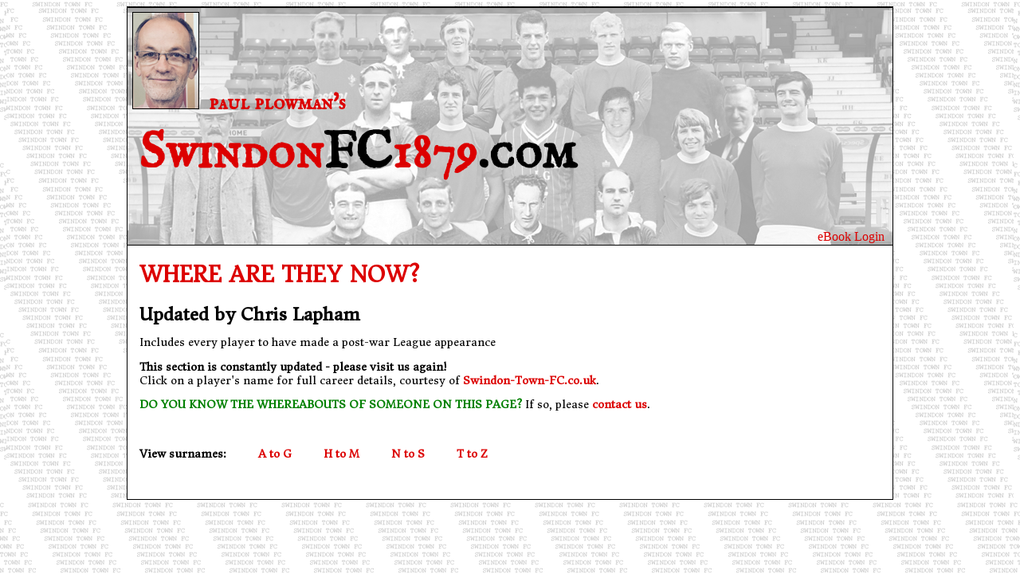

--- FILE ---
content_type: text/html
request_url: http://swindonfc1879.com/WhereAreTheyNow.asp
body_size: 2291
content:
<!DOCTYPE html PUBLIC "-//W3C//DTD XHTML 1.0 Transitional//EN" "http://www.w3.org/TR/xhtml1/DTD/xhtml1-transitional.dtd">
<html>

<head>
<link rel="stylesheet" href="css/styles.css" type="text/css" />
<link href='http://fonts.googleapis.com/css?family=IM+Fell+English+SC|Donegal+One' rel='stylesheet' type='text/css'>

<title>SwindonFC1879.com</title>
</head>
<body>

<div class="container">	

                
		<div class="header">
        	<h2>&nbsp;<img src="images/Title/paul_small.png" style="border-style:solid; border-width:1px; border-color:black;" />&nbsp;&nbsp;paul plowman's</h2>
			<h1><a href="http://www.swindonfc1879.com">&nbsp;Swindon<font color="black">FC</font>1879<font color="black">.com</font></a></h1>
        	<a class="ebook" href="Books/">eBook Login</a>			
		</div>
        


<div class="bodywidth">

<h3 class="red">WHERE ARE THEY NOW?</h3>
<h4 class="black">Updated by Chris Lapham</h4>
<p class"inline">Includes every player to have made a post-war League appearance</p>

       <p>
        <b>This section is constantly updated - please visit us again!</b><br>
        Click on a player's name for full career details, courtesy of <a href="http://www.swindon-town-fc.co.uk" target="_blank"><b>Swindon-Town-FC.co.uk</b></a>.</p>
        <p><font color="#008000"><b>DO YOU KNOW THE WHEREABOUTS OF SOMEONE ON THIS PAGE?</b>&nbsp;</font>If so, please <b>
		<a href="mailto:watn&#64swindonfc1879.com?subject=Where Are They Now?"> contact us</a></b>.
&nbsp;</p><br />
        <p><b>View
        surnames:&nbsp;&nbsp;&nbsp;&nbsp;&nbsp;&nbsp;&nbsp;&nbsp;&nbsp; 
        <a href="WhereAreTheyNow.asp?Start=A&End=G" style="text-decoration: none">A to G</a>&nbsp;&nbsp;&nbsp;&nbsp;&nbsp;&nbsp;&nbsp;&nbsp;&nbsp; 
        <a href="WhereAreTheyNow.asp?Start=H&End=M" style="text-decoration: none">H to M</a>&nbsp;&nbsp;&nbsp;&nbsp;&nbsp;&nbsp;&nbsp;&nbsp;&nbsp; 
        <a href="WhereAreTheyNow.asp?Start=N&End=S" style="text-decoration: none">N to S</a>&nbsp;&nbsp;&nbsp;&nbsp;&nbsp;&nbsp;&nbsp;&nbsp;&nbsp; 
        <a href="WhereAreTheyNow.asp?Start=T&End=Z" style="text-decoration: none">T to Z<br>
        </a>&nbsp;</b></p>
        

        
        
        


<br />

</div>

</div>




</body>
</html>


--- FILE ---
content_type: text/css
request_url: http://swindonfc1879.com/css/styles.css
body_size: 8300
content:
/* COMMON CLASSES */

.black
{
color:#000000;
}

.green
{
color:#008000;
}

.white
{
color:#FFFFFF;
}

.red
{
color:#DC0000;
}

.small
{
font-size:2mm;
}

.center
{
text-align:center;
}

.right
{
text-align:right;
}

.indent
{
text-indent:2px;
}

.indent10
{
text-indent:2px;
}


.borderbottom
{
border-bottom-width: 1px;
border-bottom-style: solid;
border-bottom-color: #EEEEEE;
}

.borderright
{
border-right-width: 1px;
border-right-style: solid;
border-right-color: #EEEEEE;
}

.bordertop
{
border-top-width: 1px;
border-top-style: solid;
border-top-color: #EEEEEE;
}

.borderleft
{
border-left-width: 1px;
border-left-style: solid;
border-left-color: #EEEEEE;
}

.darkborderbottom
{
border-bottom-width: 1px;
border-bottom-style: solid;
border-bottom-color: #008000;
}

.darkbordertop
{
border-top-width: 1px;
border-top-style: solid;
border-top-color: #008000;
}

.inline
{
display: inline;
}


/* HEADERS AND TEXT */


h1     /* SWINDONFC1879 */
{
font-family: Limelight, 'IM Fell English SC', serif;
font-weight:bold;
color:#DC0000;
text-align:left;
font-size:48pt;
margin-top: 0px;
margin-bottom: 5px;
}


h2    /* BY PAUL PLOWMAN ETC */
{
font-family: Limelight, 'IM Fell English SC', serif;
font-weight:bold;
color:#DC0000;
text-align:left;
font-size:20pt;
margin-top: 5px;
margin-bottom: 5px;
}

h3    /* PAGE TITLE */
{
font-family: Limelight, 'Donegal One', serif;
font-weight:bold;
color:#DC0000;
text-align:left;
font-size:20pt;
margin-top: 20px;
margin-bottom: 20px;

}


h4   /* PARAGRAPH TITLE */
{
font-family: Limelight, 'Donegal One', serif;
font-weight:bold;
color:#DC0000;
text-align:left;
font-size:16pt;
margin-top: 20px;
margin-bottom: 5px;

}


h5   /* MENU */
{
font-family: 'Donegal One', serif;
font-weight:bold;
color: white;
text-align:center;
font-size:12pt;
margin-top: 15px;
margin-bottom: 15px;
}


p
{
font-family: 'Donegal One', serif;
color:#000000;
font-size:10pt;
text-align:left;
}

p.large
{
font-size:10pt;
}

ul
{
font-family: 'Donegal One', serif;
color:#000000;
font-size:10pt;
text-align:left;
}

li
{
font-family: 'Donegal One', serif;
color:#000000;
font-size:10pt;
text-align:left;
}

html, body
{
background-image: url('http://www.swindonfc1879.com/images/Background/Bg_STFC_grey_small.png');
}




span
{
font-family: 'Donegal One', serif;
color:#000000;
font-size:10pt;
display: inline;
}

/* HYPERLINKS */


a:link
{
color: #DC0000;
text-decoration: none;
} 

a:visited
{
color: #DC0000;
text-decoration: none;
}
 
a:hover
{
color: green; 
text-decoration: none;
}
 
a:active
{
color: #DC0000; 
text-decoration: none;
}
  
a:link.black 
{
color: black; 
text-decoration: none;
}
 
a:visited.black 
{
color: black; 
text-decoration: none;
} 

a:hover.black
{
color: #DC0000; 
text-decoration: none;
} 

a:active.black 
{
color: black; 
text-decoration: none;
} 

a:link.white 
{
color: white; 
text-decoration: none;
}
 
a:visited.white 
{
color: white; 
text-decoration: none;
} 

a:hover.white
{
color: #DC0000; 
text-decoration: none;
} 

a:active.white 
{
color: white; 
text-decoration: none;
} 


a:link.ebook 
{
color:#DC0000;
text-align:right;
font-size:12pt;
float:right;
margin-top:50px;
margin-right: 10px;

}






/* TABLE PROPERTIES */


table
{
font-family: 'Donegal One', serif;
font-size: 10pt;
}

th
{
background-color: #DC0000;
color:#FFFFFF;
text-align:left;
font-size:3mm;
font-family: 'Donegal One', serif;
font-size: 10pt;
}

td   /* THIS HAS TO STAY IN PLACE FOR THE MENU :( */
{
font-family: 'Donegal One', serif;
font-size: 10pt;
	text-align:left;
}





/* DIV ATTRIBUTES */

.container
{
width: 960px;
background-color: #FFFFFF;
margin: 0px auto;
border-style:solid;
border-width:1px;
border-color:black;
}

.pagewidth
{
width: 950px;
background-color: #FFFFFF;
margin: 0px auto;
clear: left;
}

.header
{
width: 960px;
height: 297px;
background-image: url('http://www.swindonfc1879.com/images/Title/TitleBackground_2.png');
clear: left;
border-bottom-color: black;
border-bottom-width: 1px;
border-bottom-style: solid;
border-top-color: black;
border-top-width: 1px;
border-top-style: solid;
background-repeat: no-repeat;

}

.bodywidth
{
text-align: center;
width: 930px;
background-color: #FFFFFF;
margin: 0px auto;
clear: left;
}


.homemenu
{
display: inline-block;
float: left;
width: 300px;
height: 160px;
background-color: #DC0000;
color: white;
border-color: black;
border: thin;
margin: 2px 2px 20px 2px;
padding: 3px;
}

.homemenu:hover
{
background-color: black;
}

.homemenugreen
{
display: inline-block;
float: left;
width: 300px;
height: 140px;
background-color: blue;
color: white;
border-color: white;
border: thin;
margin: 2px 2px 20px 2px;
padding: 3px;
}

.homemenugreen:hover
{
background-color: black;
}

.shopmenu
{
width: 150px;
background-color: #EEEEEE;
border-color: black; 
border-width: 1px;
border-style: solid;
padding:6px;
}

.shopitem
{
align:left;
float: left;
width: 340px;
height: 106px;
background-color: white;
padding: 5px;
margin: 5px;
color: #DC0000;
border-color: #DDDDDD;
border-width: 1px;
border-style: solid;
text-align: center;
vertical-align: text-center;
}

.shopitem:hover
{
align:left;
float:left;
width: 340px;
height: 106px;
background-color: #EEEEEE;
padding: 5px;
margin: 5px;
color: black;
border-color: black;
border-width: 1px;
border-style: solid;
text-align: center;
vertical-align: text-center;
}

.basketicon
{
font-family: 'Donegal One', serif;
color:black;
font-size:10pt;
float: right;
width: 150px;
height: 30px;
background-color: white;
padding: 5px;
margin: 5px;
border-color: white;
border-width: 1px;
border-style: solid;
text-align: right;
vertical-align: text-center;
}

.basketicon:hover
{
font-family: 'Donegal One', serif;
color:#DC0000;
font-size:10pt;
float: right;
width: 150px;
height: 30px;
background-color: #EEEEEE;
padding: 5px;
margin: 5px;
border-color: black;
border-width: 1px;
border-style: solid;
text-align: right;
vertical-align: text-center;
}

.departmentheader
{
width: 150px; 
color:white;
background-color: #DC0000; 
border-color: black; 
border-width:1px; 
border-style:solid; 
text-align: center; 
height: 25px;
}






/* lightbox */

#lightbox{	position: absolute;	left: 0; width: 100%; z-index: 100; text-align: center; line-height: 0;}
#lightbox img{ width: auto; height: auto;}
#lightbox a img{ border: none; }

#outerImageContainer{ position: relative; background-color: #fff; width: 250px; height: 250px; margin: 0 auto; }
#imageContainer{ padding: 10px; }

#loading{ position: absolute; top: 40%; left: 0%; height: 25%; width: 100%; text-align: center; line-height: 0; }
#hoverNav{ position: absolute; top: 0; left: 0; height: 100%; width: 100%; z-index: 10; }
#imageContainer>#hoverNav{ left: 0;}
#hoverNav a{ outline: none;}

#prevLink, #nextLink{ width: 49%; height: 100%; background-image: url([data-uri]); /* Trick IE into showing hover */ display: block; }
#prevLink { left: 0; float: left;}
#nextLink { right: 0; float: right;}
#prevLink:hover, #prevLink:visited:hover { background: url(../images/prevlabel.gif) left 15% no-repeat; }
#nextLink:hover, #nextLink:visited:hover { background: url(../images/nextlabel.gif) right 15% no-repeat; }

#imageDataContainer{ font: 10px Verdana, Helvetica, sans-serif; background-color: #fff; margin: 0 auto; line-height: 1.4em; overflow: auto; width: 100%	; }

#imageData{	padding:0 10px; color: #666; }
#imageData #imageDetails{ width: 70%; float: left; text-align: left; }	
#imageData #caption{ font-weight: bold;	}
#imageData #numberDisplay{ display: block; clear: left; padding-bottom: 1.0em;	}			
#imageData #bottomNavClose{ width: 66px; float: right;  padding-bottom: 0.7em; outline: none;}	 	

#overlay{ position: absolute; top: 0; left: 0; z-index: 90; width: 100%; height: 500px; background-color: #000; }